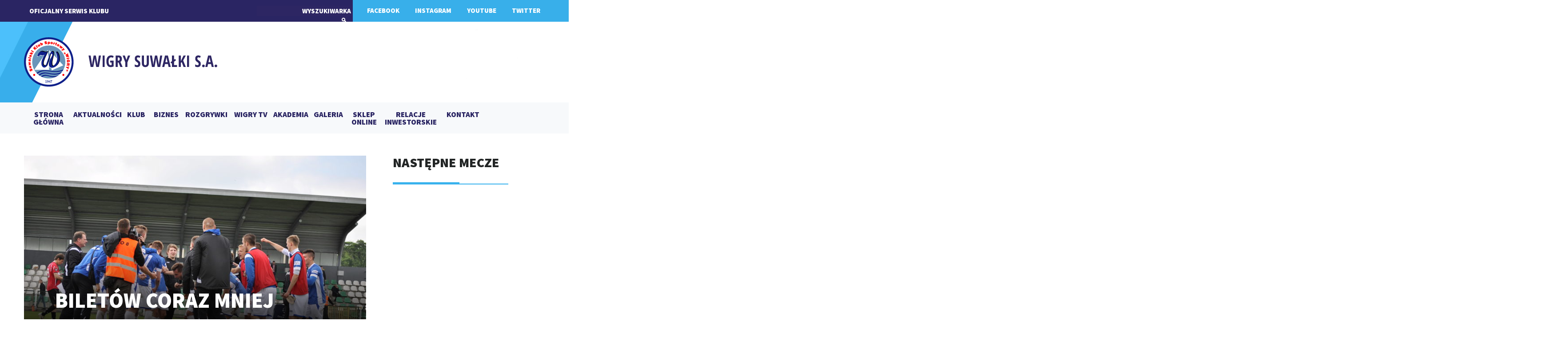

--- FILE ---
content_type: text/html; charset=UTF-8
request_url: https://wigrysuwalki.eu/aktualnosci/biletow-coraz-mniej/
body_size: 12341
content:
<!DOCTYPE html PUBLIC "-//W3C//DTD XHTML 1.0 Transitional//EN" "http://www.w3.org/TR/xhtml1/DTD/xhtml1-transitional.dtd">
<html xmlns="http://www.w3.org/1999/xhtml" lang="pl-PL">

<head profile="http://gmpg.org/xfn/11">

<meta http-equiv="Content-Type" content="text/html; charset=UTF-8" />

<title>Biletów coraz mniej &laquo;  Oficjalny Serwis Suwalskiego Klubu Sportowego Wigry.</title>

<link rel="pingback" href="https://wigrysuwalki.eu/xmlrpc.php" />
 

<meta name='robots' content='max-image-preview:large' />
<link rel='dns-prefetch' href='//ajax.googleapis.com' />
<link rel="alternate" type="application/rss+xml" title="Oficjalny Serwis Suwalskiego Klubu Sportowego Wigry. &raquo; Biletów coraz mniej Kanał z komentarzami" href="https://wigrysuwalki.eu/aktualnosci/biletow-coraz-mniej/feed/" />
<link rel="alternate" title="oEmbed (JSON)" type="application/json+oembed" href="https://wigrysuwalki.eu/wp-json/oembed/1.0/embed?url=https%3A%2F%2Fwigrysuwalki.eu%2Faktualnosci%2Fbiletow-coraz-mniej%2F" />
<link rel="alternate" title="oEmbed (XML)" type="text/xml+oembed" href="https://wigrysuwalki.eu/wp-json/oembed/1.0/embed?url=https%3A%2F%2Fwigrysuwalki.eu%2Faktualnosci%2Fbiletow-coraz-mniej%2F&#038;format=xml" />
<style id='wp-img-auto-sizes-contain-inline-css' type='text/css'>
img:is([sizes=auto i],[sizes^="auto," i]){contain-intrinsic-size:3000px 1500px}
/*# sourceURL=wp-img-auto-sizes-contain-inline-css */
</style>
<style id='wp-emoji-styles-inline-css' type='text/css'>

	img.wp-smiley, img.emoji {
		display: inline !important;
		border: none !important;
		box-shadow: none !important;
		height: 1em !important;
		width: 1em !important;
		margin: 0 0.07em !important;
		vertical-align: -0.1em !important;
		background: none !important;
		padding: 0 !important;
	}
/*# sourceURL=wp-emoji-styles-inline-css */
</style>
<link rel='stylesheet' id='wp-block-library-css' href='https://wigrysuwalki.eu/wp-includes/css/dist/block-library/style.min.css?ver=4d451400589f7bd6bf5f3259ef6737eb' type='text/css' media='all' />

<style id='classic-theme-styles-inline-css' type='text/css'>
/*! This file is auto-generated */
.wp-block-button__link{color:#fff;background-color:#32373c;border-radius:9999px;box-shadow:none;text-decoration:none;padding:calc(.667em + 2px) calc(1.333em + 2px);font-size:1.125em}.wp-block-file__button{background:#32373c;color:#fff;text-decoration:none}
/*# sourceURL=/wp-includes/css/classic-themes.min.css */
</style>
<link rel='stylesheet' id='contact-form-7-css' href='https://wigrysuwalki.eu/wp-content/plugins/contact-form-7/includes/css/styles.css?ver=4.5.1' type='text/css' media='all' />
<link rel='stylesheet' id='jquery-ui-standard-css-css' href='//ajax.googleapis.com/ajax/libs/jqueryui/1.11.2/themes/flick/jquery-ui.css?ver=4d451400589f7bd6bf5f3259ef6737eb' type='text/css' media='all' />
<link rel='stylesheet' id='wp-pagenavi-css' href='https://wigrysuwalki.eu/wp-content/themes/wigry/pagenavi-css.css?ver=2.70' type='text/css' media='all' />
<link rel='stylesheet' id='fancybox-css' href='https://wigrysuwalki.eu/wp-content/plugins/easy-fancybox/fancybox/jquery.fancybox-1.3.8.min.css?ver=1.5.8.2' type='text/css' media='screen' />
<script type="text/javascript" src="https://wigrysuwalki.eu/wp-includes/js/jquery/jquery.js?ver=3.7.1" id="jquery-core-js"></script>
<script type="text/javascript" src="https://wigrysuwalki.eu/wp-includes/js/jquery/jquery-migrate.min.js?ver=3.4.1" id="jquery-migrate-js"></script>
<link rel="https://api.w.org/" href="https://wigrysuwalki.eu/wp-json/" /><link rel="alternate" title="JSON" type="application/json" href="https://wigrysuwalki.eu/wp-json/wp/v2/posts/1840" /><link rel="EditURI" type="application/rsd+xml" title="RSD" href="https://wigrysuwalki.eu/xmlrpc.php?rsd" />

<link rel="canonical" href="https://wigrysuwalki.eu/aktualnosci/biletow-coraz-mniej/" />
<link rel='shortlink' href='https://wigrysuwalki.eu/?p=1840' />

<!-- This site is using AdRotate v5.13.5 to display their advertisements - https://ajdg.solutions/ -->
<!-- AdRotate CSS -->
<style type="text/css" media="screen">
	.g { margin:0px; padding:0px; overflow:hidden; line-height:1; zoom:1; }
	.g img { height:auto; }
	.g-col { position:relative; float:left; }
	.g-col:first-child { margin-left: 0; }
	.g-col:last-child { margin-right: 0; }
	@media only screen and (max-width: 480px) {
		.g-col, .g-dyn, .g-single { width:100%; margin-left:0; margin-right:0; }
	}
</style>
<!-- /AdRotate CSS -->

<style type="text/css">
.ui-widget {
font-family: inherit;
font-size: inherit;
}
</style>
<!-- <meta name="NextGEN" version="2.1.57" /> -->
<link rel="icon" href="https://wigrysuwalki.eu/wp-content/uploads/2016/10/favicon.png" sizes="32x32" />
<link rel="icon" href="https://wigrysuwalki.eu/wp-content/uploads/2016/10/favicon.png" sizes="192x192" />
<link rel="apple-touch-icon" href="https://wigrysuwalki.eu/wp-content/uploads/2016/10/favicon.png" />
<meta name="msapplication-TileImage" content="https://wigrysuwalki.eu/wp-content/uploads/2016/10/favicon.png" />

<!-- Easy FancyBox 1.5.8.2 using FancyBox 1.3.8 - RavanH (http://status301.net/wordpress-plugins/easy-fancybox/) -->
<script type="text/javascript">
/* <![CDATA[ */
var fb_timeout = null;
var fb_opts = { 'overlayShow' : true, 'hideOnOverlayClick' : true, 'showCloseButton' : true, 'margin' : 20, 'centerOnScroll' : true, 'enableEscapeButton' : true, 'autoScale' : true };
var easy_fancybox_handler = function(){
	/* IMG */
	var fb_IMG_select = 'a[href*=".jpg"]:not(.nolightbox,li.nolightbox>a), area[href*=".jpg"]:not(.nolightbox), a[href*=".jpeg"]:not(.nolightbox,li.nolightbox>a), area[href*=".jpeg"]:not(.nolightbox), a[href*=".png"]:not(.nolightbox,li.nolightbox>a), area[href*=".png"]:not(.nolightbox)';
	jQuery(fb_IMG_select).addClass('fancybox image');
	var fb_IMG_sections = jQuery('div.gallery');
	fb_IMG_sections.each(function() { jQuery(this).find(fb_IMG_select).attr('rel', 'gallery-' + fb_IMG_sections.index(this)); });
	jQuery('a.fancybox, area.fancybox, li.fancybox a').fancybox( jQuery.extend({}, fb_opts, { 'transitionIn' : 'elastic', 'easingIn' : 'easeOutBack', 'transitionOut' : 'elastic', 'easingOut' : 'easeInBack', 'opacity' : false, 'hideOnContentClick' : false, 'titleShow' : true, 'titlePosition' : 'over', 'titleFromAlt' : true, 'showNavArrows' : true, 'enableKeyboardNav' : true, 'cyclic' : false }) );
	/* Inline */
	jQuery('a.fancybox-inline, area.fancybox-inline, li.fancybox-inline a').fancybox( jQuery.extend({}, fb_opts, { 'type' : 'inline', 'autoDimensions' : true, 'scrolling' : 'no', 'easingIn' : 'easeOutBack', 'easingOut' : 'easeInBack', 'opacity' : false, 'hideOnContentClick' : false }) );
	/* YouTube */
	jQuery('a[href*="youtu.be/"], area[href*="youtu.be/"], a[href*="youtube.com/watch"], area[href*="youtube.com/watch"]').not('.nolightbox').addClass('fancybox-youtube');
	jQuery('a.fancybox-youtube, area.fancybox-youtube, li.fancybox-youtube a').fancybox( jQuery.extend({}, fb_opts, { 'type' : 'iframe', 'width' : 640, 'height' : 360, 'titleShow' : false, 'titlePosition' : 'float', 'titleFromAlt' : true, 'onStart' : function(selectedArray, selectedIndex, selectedOpts) { selectedOpts.href = selectedArray[selectedIndex].href.replace(new RegExp('youtu.be', 'i'), 'www.youtube.com/embed').replace(new RegExp('watch\\?(.*)v=([a-z0-9\_\-]+)(&amp;|&|\\?)?(.*)', 'i'), 'embed/$2?$1$4'); var splitOn = selectedOpts.href.indexOf('?'); var urlParms = ( splitOn > -1 ) ? selectedOpts.href.substring(splitOn) : ""; selectedOpts.allowfullscreen = ( urlParms.indexOf('fs=0') > -1 ) ? false : true } }) );
	/* iFrame */
	jQuery('a.fancybox-iframe, area.fancybox-iframe, li.fancybox-iframe a').fancybox( jQuery.extend({}, fb_opts, { 'type' : 'iframe', 'width' : '70%', 'height' : '90%', 'titleShow' : false, 'titlePosition' : 'float', 'titleFromAlt' : true, 'allowfullscreen' : false }) );
}
var easy_fancybox_auto = function(){
	/* Auto-click */
	setTimeout(function(){jQuery('#fancybox-auto').trigger('click')},1000);
}
/* ]]> */
</script>
<link rel="stylesheet" href="https://wigrysuwalki.eu/wp-content/themes/wigry/style.css" type="text/css" media="screen" />
 
<link href="https://fonts.googleapis.com/css?family=Open+Sans+Condensed:300,700|Open+Sans:400,800|Source+Sans+Pro:400,700,900|Roboto+Condensed:400,700&subset=latin-ext" rel="stylesheet">


<script>(function(d, s, id) {
  var js, fjs = d.getElementsByTagName(s)[0];
  if (d.getElementById(id)) return;
  js = d.createElement(s); js.id = id;
  js.src = "//connect.facebook.net/pl_PL/sdk.js#xfbml=1&version=v2.7&appId=1773380089609055";
  fjs.parentNode.insertBefore(js, fjs);
}(document, 'script', 'facebook-jssdk'));</script>


<link rel='stylesheet' id='ngg_trigger_buttons-css' href='https://wigrysuwalki.eu/wp-content/plugins/nextgen-gallery/products/photocrati_nextgen/modules/nextgen_gallery_display/static/trigger_buttons.min.css?ver=2.1.57' type='text/css' media='all' />
<link rel='stylesheet' id='fancybox-0-css' href='https://wigrysuwalki.eu/wp-content/plugins/nextgen-gallery/products/photocrati_nextgen/modules/lightbox/static/fancybox/jquery.fancybox-1.3.4.min.css?ver=2.1.57' type='text/css' media='all' />
<link rel='stylesheet' id='fontawesome-css' href='https://wigrysuwalki.eu/wp-content/plugins/nextgen-gallery/products/photocrati_nextgen/modules/nextgen_gallery_display/static/fontawesome/font-awesome.min.css?ver=4.6.1' type='text/css' media='all' />
<link rel='stylesheet' id='nextgen_basic_thumbnails_style-css' href='https://wigrysuwalki.eu/wp-content/plugins/nextgen-gallery/products/photocrati_nextgen/modules/nextgen_basic_gallery/static/thumbnails/nextgen_basic_thumbnails.min.css?ver=2.1.57' type='text/css' media='all' />
<link rel='stylesheet' id='nextgen_pagination_style-css' href='https://wigrysuwalki.eu/wp-content/plugins/nextgen-gallery/products/photocrati_nextgen/modules/nextgen_pagination/static/style.min.css?ver=2.1.57' type='text/css' media='all' />
<style id='global-styles-inline-css' type='text/css'>
:root{--wp--preset--aspect-ratio--square: 1;--wp--preset--aspect-ratio--4-3: 4/3;--wp--preset--aspect-ratio--3-4: 3/4;--wp--preset--aspect-ratio--3-2: 3/2;--wp--preset--aspect-ratio--2-3: 2/3;--wp--preset--aspect-ratio--16-9: 16/9;--wp--preset--aspect-ratio--9-16: 9/16;--wp--preset--color--black: #000000;--wp--preset--color--cyan-bluish-gray: #abb8c3;--wp--preset--color--white: #ffffff;--wp--preset--color--pale-pink: #f78da7;--wp--preset--color--vivid-red: #cf2e2e;--wp--preset--color--luminous-vivid-orange: #ff6900;--wp--preset--color--luminous-vivid-amber: #fcb900;--wp--preset--color--light-green-cyan: #7bdcb5;--wp--preset--color--vivid-green-cyan: #00d084;--wp--preset--color--pale-cyan-blue: #8ed1fc;--wp--preset--color--vivid-cyan-blue: #0693e3;--wp--preset--color--vivid-purple: #9b51e0;--wp--preset--gradient--vivid-cyan-blue-to-vivid-purple: linear-gradient(135deg,rgb(6,147,227) 0%,rgb(155,81,224) 100%);--wp--preset--gradient--light-green-cyan-to-vivid-green-cyan: linear-gradient(135deg,rgb(122,220,180) 0%,rgb(0,208,130) 100%);--wp--preset--gradient--luminous-vivid-amber-to-luminous-vivid-orange: linear-gradient(135deg,rgb(252,185,0) 0%,rgb(255,105,0) 100%);--wp--preset--gradient--luminous-vivid-orange-to-vivid-red: linear-gradient(135deg,rgb(255,105,0) 0%,rgb(207,46,46) 100%);--wp--preset--gradient--very-light-gray-to-cyan-bluish-gray: linear-gradient(135deg,rgb(238,238,238) 0%,rgb(169,184,195) 100%);--wp--preset--gradient--cool-to-warm-spectrum: linear-gradient(135deg,rgb(74,234,220) 0%,rgb(151,120,209) 20%,rgb(207,42,186) 40%,rgb(238,44,130) 60%,rgb(251,105,98) 80%,rgb(254,248,76) 100%);--wp--preset--gradient--blush-light-purple: linear-gradient(135deg,rgb(255,206,236) 0%,rgb(152,150,240) 100%);--wp--preset--gradient--blush-bordeaux: linear-gradient(135deg,rgb(254,205,165) 0%,rgb(254,45,45) 50%,rgb(107,0,62) 100%);--wp--preset--gradient--luminous-dusk: linear-gradient(135deg,rgb(255,203,112) 0%,rgb(199,81,192) 50%,rgb(65,88,208) 100%);--wp--preset--gradient--pale-ocean: linear-gradient(135deg,rgb(255,245,203) 0%,rgb(182,227,212) 50%,rgb(51,167,181) 100%);--wp--preset--gradient--electric-grass: linear-gradient(135deg,rgb(202,248,128) 0%,rgb(113,206,126) 100%);--wp--preset--gradient--midnight: linear-gradient(135deg,rgb(2,3,129) 0%,rgb(40,116,252) 100%);--wp--preset--font-size--small: 13px;--wp--preset--font-size--medium: 20px;--wp--preset--font-size--large: 36px;--wp--preset--font-size--x-large: 42px;--wp--preset--spacing--20: 0.44rem;--wp--preset--spacing--30: 0.67rem;--wp--preset--spacing--40: 1rem;--wp--preset--spacing--50: 1.5rem;--wp--preset--spacing--60: 2.25rem;--wp--preset--spacing--70: 3.38rem;--wp--preset--spacing--80: 5.06rem;--wp--preset--shadow--natural: 6px 6px 9px rgba(0, 0, 0, 0.2);--wp--preset--shadow--deep: 12px 12px 50px rgba(0, 0, 0, 0.4);--wp--preset--shadow--sharp: 6px 6px 0px rgba(0, 0, 0, 0.2);--wp--preset--shadow--outlined: 6px 6px 0px -3px rgb(255, 255, 255), 6px 6px rgb(0, 0, 0);--wp--preset--shadow--crisp: 6px 6px 0px rgb(0, 0, 0);}:where(.is-layout-flex){gap: 0.5em;}:where(.is-layout-grid){gap: 0.5em;}body .is-layout-flex{display: flex;}.is-layout-flex{flex-wrap: wrap;align-items: center;}.is-layout-flex > :is(*, div){margin: 0;}body .is-layout-grid{display: grid;}.is-layout-grid > :is(*, div){margin: 0;}:where(.wp-block-columns.is-layout-flex){gap: 2em;}:where(.wp-block-columns.is-layout-grid){gap: 2em;}:where(.wp-block-post-template.is-layout-flex){gap: 1.25em;}:where(.wp-block-post-template.is-layout-grid){gap: 1.25em;}.has-black-color{color: var(--wp--preset--color--black) !important;}.has-cyan-bluish-gray-color{color: var(--wp--preset--color--cyan-bluish-gray) !important;}.has-white-color{color: var(--wp--preset--color--white) !important;}.has-pale-pink-color{color: var(--wp--preset--color--pale-pink) !important;}.has-vivid-red-color{color: var(--wp--preset--color--vivid-red) !important;}.has-luminous-vivid-orange-color{color: var(--wp--preset--color--luminous-vivid-orange) !important;}.has-luminous-vivid-amber-color{color: var(--wp--preset--color--luminous-vivid-amber) !important;}.has-light-green-cyan-color{color: var(--wp--preset--color--light-green-cyan) !important;}.has-vivid-green-cyan-color{color: var(--wp--preset--color--vivid-green-cyan) !important;}.has-pale-cyan-blue-color{color: var(--wp--preset--color--pale-cyan-blue) !important;}.has-vivid-cyan-blue-color{color: var(--wp--preset--color--vivid-cyan-blue) !important;}.has-vivid-purple-color{color: var(--wp--preset--color--vivid-purple) !important;}.has-black-background-color{background-color: var(--wp--preset--color--black) !important;}.has-cyan-bluish-gray-background-color{background-color: var(--wp--preset--color--cyan-bluish-gray) !important;}.has-white-background-color{background-color: var(--wp--preset--color--white) !important;}.has-pale-pink-background-color{background-color: var(--wp--preset--color--pale-pink) !important;}.has-vivid-red-background-color{background-color: var(--wp--preset--color--vivid-red) !important;}.has-luminous-vivid-orange-background-color{background-color: var(--wp--preset--color--luminous-vivid-orange) !important;}.has-luminous-vivid-amber-background-color{background-color: var(--wp--preset--color--luminous-vivid-amber) !important;}.has-light-green-cyan-background-color{background-color: var(--wp--preset--color--light-green-cyan) !important;}.has-vivid-green-cyan-background-color{background-color: var(--wp--preset--color--vivid-green-cyan) !important;}.has-pale-cyan-blue-background-color{background-color: var(--wp--preset--color--pale-cyan-blue) !important;}.has-vivid-cyan-blue-background-color{background-color: var(--wp--preset--color--vivid-cyan-blue) !important;}.has-vivid-purple-background-color{background-color: var(--wp--preset--color--vivid-purple) !important;}.has-black-border-color{border-color: var(--wp--preset--color--black) !important;}.has-cyan-bluish-gray-border-color{border-color: var(--wp--preset--color--cyan-bluish-gray) !important;}.has-white-border-color{border-color: var(--wp--preset--color--white) !important;}.has-pale-pink-border-color{border-color: var(--wp--preset--color--pale-pink) !important;}.has-vivid-red-border-color{border-color: var(--wp--preset--color--vivid-red) !important;}.has-luminous-vivid-orange-border-color{border-color: var(--wp--preset--color--luminous-vivid-orange) !important;}.has-luminous-vivid-amber-border-color{border-color: var(--wp--preset--color--luminous-vivid-amber) !important;}.has-light-green-cyan-border-color{border-color: var(--wp--preset--color--light-green-cyan) !important;}.has-vivid-green-cyan-border-color{border-color: var(--wp--preset--color--vivid-green-cyan) !important;}.has-pale-cyan-blue-border-color{border-color: var(--wp--preset--color--pale-cyan-blue) !important;}.has-vivid-cyan-blue-border-color{border-color: var(--wp--preset--color--vivid-cyan-blue) !important;}.has-vivid-purple-border-color{border-color: var(--wp--preset--color--vivid-purple) !important;}.has-vivid-cyan-blue-to-vivid-purple-gradient-background{background: var(--wp--preset--gradient--vivid-cyan-blue-to-vivid-purple) !important;}.has-light-green-cyan-to-vivid-green-cyan-gradient-background{background: var(--wp--preset--gradient--light-green-cyan-to-vivid-green-cyan) !important;}.has-luminous-vivid-amber-to-luminous-vivid-orange-gradient-background{background: var(--wp--preset--gradient--luminous-vivid-amber-to-luminous-vivid-orange) !important;}.has-luminous-vivid-orange-to-vivid-red-gradient-background{background: var(--wp--preset--gradient--luminous-vivid-orange-to-vivid-red) !important;}.has-very-light-gray-to-cyan-bluish-gray-gradient-background{background: var(--wp--preset--gradient--very-light-gray-to-cyan-bluish-gray) !important;}.has-cool-to-warm-spectrum-gradient-background{background: var(--wp--preset--gradient--cool-to-warm-spectrum) !important;}.has-blush-light-purple-gradient-background{background: var(--wp--preset--gradient--blush-light-purple) !important;}.has-blush-bordeaux-gradient-background{background: var(--wp--preset--gradient--blush-bordeaux) !important;}.has-luminous-dusk-gradient-background{background: var(--wp--preset--gradient--luminous-dusk) !important;}.has-pale-ocean-gradient-background{background: var(--wp--preset--gradient--pale-ocean) !important;}.has-electric-grass-gradient-background{background: var(--wp--preset--gradient--electric-grass) !important;}.has-midnight-gradient-background{background: var(--wp--preset--gradient--midnight) !important;}.has-small-font-size{font-size: var(--wp--preset--font-size--small) !important;}.has-medium-font-size{font-size: var(--wp--preset--font-size--medium) !important;}.has-large-font-size{font-size: var(--wp--preset--font-size--large) !important;}.has-x-large-font-size{font-size: var(--wp--preset--font-size--x-large) !important;}
/*# sourceURL=global-styles-inline-css */
</style>
<link rel='stylesheet' id='nggallery-css' href='https://wigrysuwalki.eu/wp-content/ngg_styles/nggallery.css?ver=2.1.57' type='text/css' media='all' />
</head>

<body class="wp-singular post-template-default single single-post postid-1840 single-format-standard wp-theme-wigry">

	<div id="belka_top">
		<div id="belka_top_left"></div>
		<div id="belka_top_right"></div>
		<div id="belka_m_left"></div>
		<div id="belka_m_right"></div>
	</div>
	<div id="container">
		<div id="belka_left">
			OFICJALNY SERWIS KLUBU <form method="get" id="searchform" action="https://wigrysuwalki.eu/">	
			<input id="s" type="text" name="s" onblur="if (this.value == '') 
{this.value = 'WYSZUKIWARKA';}" onfocus="if
 (this.value = 'WYSZUKIWARKA')
 {this.value = '';}" value="WYSZUKIWARKA">
    <input type="submit" id="searchsubmit" value="Search" />
    
</form>
		</div>
	
		<div id="belka_right">
		<A href="https://www.facebook.com/SKSWigrySuwalki/?ref=page_internal">FACEBOOK</A>
		<A href="https://www.instagram.com/wigry_suwalki/">INSTAGRAM</A>
		<A href="https://www.youtube.com/user/WigryTV">YOUTUBE</A>
		<A href="https://twitter.com/wigry_suwalki">TWITTER</A>
		
		</div>
	
		<div id="belka_middle_left">
			<a href="https://wigrysuwalki.eu/strona-glowna/"><img src="https://wigrysuwalki.eu/wp-content/themes/wigry/images/belka_middle_left.jpg" align="right"><a></img>
			
		</div>
	
		<div id="belka_middle_right">
			
			<img src="https://wigrysuwalki.eu/wp-content/themes/wigry/images/belka_middle_right.jpg"></img>
		</div>
	</div>
	</div>
<div id="menu">
	<div class="menu-glowne-container"><ul id="menu-glowne" class="menu"><li id="menu-item-27192" class="menu-item menu-item-type-custom menu-item-object-custom menu-item-27192"><a href="http://wigrysuwalki.eu/strona-glowna/">STRONA GŁÓWNA</a></li>
<li id="menu-item-15" class="menu-item menu-item-type-taxonomy menu-item-object-category current-post-ancestor current-menu-parent current-post-parent menu-item-15"><a href="https://wigrysuwalki.eu/category/aktualnosci/">AKTUALNOŚCI</a></li>
<li id="menu-item-4384" class="menu-item menu-item-type-post_type menu-item-object-page menu-item-4384"><a href="https://wigrysuwalki.eu/druzyna-2/">KLUB</a></li>
<li id="menu-item-9791" class="menu-item menu-item-type-taxonomy menu-item-object-category menu-item-9791"><a href="https://wigrysuwalki.eu/category/biznes-aktualnosci/">BIZNES</a></li>
<li id="menu-item-4693" class="menu-item menu-item-type-post_type menu-item-object-page menu-item-4693"><a href="https://wigrysuwalki.eu/rozgrywki/">ROZGRYWKI</a></li>
<li id="menu-item-11" class="menu-item menu-item-type-custom menu-item-object-custom menu-item-11"><a href="https://www.youtube.com/user/WigryTV">WIGRY TV</a></li>
<li id="menu-item-12" class="menu-item menu-item-type-custom menu-item-object-custom menu-item-12"><a href="http://akademia.wigrysuwalki.eu/">AKADEMIA</a></li>
<li id="menu-item-4392" class="menu-item menu-item-type-taxonomy menu-item-object-category menu-item-4392"><a href="https://wigrysuwalki.eu/category/galeria/">GALERIA</a></li>
<li id="menu-item-26941" class="menu-item menu-item-type-custom menu-item-object-custom menu-item-26941"><a href="https://www.r-gol.com/sklep-kibica-wigry-suwalki">SKLEP ONLINE</a></li>
<li id="menu-item-27190" class="menu-item menu-item-type-post_type menu-item-object-page menu-item-27190"><a href="https://wigrysuwalki.eu/lad-korporacyjny/">RELACJE INWESTORSKIE</a></li>
<li id="menu-item-4342" class="menu-item menu-item-type-post_type menu-item-object-page menu-item-4342"><a href="https://wigrysuwalki.eu/kontakt/">KONTAKT</a></li>
</ul></div></div>

		
<div id="container">
 
<div id="tresc">
			<div id="single_img"><img width="770" height="460" src="https://wigrysuwalki.eu/wp-content/uploads/2014/04/DSC_0135-1-770x460.jpg" class="attachment-post size-post wp-post-image" alt="" decoding="async" fetchpriority="high" />			<div id="single_title"><span>Biletów coraz mniej</span></div>
			<div style="position: absolute; top: 0px; left: 0px;"><img src="https://wigrysuwalki.eu/wp-content/themes/wigry/images/post_maska.png"></img></div>
		</div>		
		<div id="single_date">5 czerwca 2014, 18:55</div>
		<hr align="left"></hr>
		<b><p>Chętnych dużo, a biletów coraz mniej. Wszyskie wejściówki na nową trybunę sprzedane zostały już w pierwszy dzień przedsprzedaży.</p>
</b>
		<p style="text-align: justify">Do meczu pozostały jeszcze trzy dni, a zostało jedynie kilkaset biletów na trybunę odkrytą. Wejściówek na mecz ze Stalą może szybko zabraknąć, więc jeszcze raz zachęcamy do ich jak najszybszego zakupu. W niedzielę na stadionie przygotowanych będzie wiele atrakcji dla kibiców. Będą to<span> m.in dmuchańce, trampoliny, animacje dla dzieci oraz liczne konkursy z nagrodami. Rozstawionych będzie także kilka punktów gastronomicznych.</span></p>
	
	<div id="pasek">
		<div style="float: left; padding-top: 4px"><b>UDOSTĘPNIJ NA FACEBOOKU</b></div><div class="fb-share-button" data-href="https://wigrysuwalki.eu/aktualnosci/biletow-coraz-mniej/" data-layout="button" data-size="large" data-mobile-iframe="true"><a class="fb-xfbml-parse-ignore" target="_blank" href="https://www.facebook.com/sharer/sharer.php?u=https%3A%2F%2Fdevelopers.facebook.com%2Fdocs%2Fplugins%2F&amp;src=sdkpreparse">Udostępnij</a></div>
	</div>
	
	
	<div id="disqus_thread"></div>
<script>
    /**
     *  RECOMMENDED CONFIGURATION VARIABLES: EDIT AND UNCOMMENT THE SECTION BELOW TO INSERT DYNAMIC VALUES FROM YOUR PLATFORM OR CMS.
     *  LEARN WHY DEFINING THESE VARIABLES IS IMPORTANT: https://disqus.com/admin/universalcode/#configuration-variables
     */
    /*
    var disqus_config = function () {
        this.page.url = PAGE_URL;  // Replace PAGE_URL with your page's canonical URL variable
        this.page.identifier = PAGE_IDENTIFIER; // Replace PAGE_IDENTIFIER with your page's unique identifier variable
    };
    */
    (function() {  // DON'T EDIT BELOW THIS LINE
        var d = document, s = d.createElement('script');
        
        s.src = '//EXAMPLE.disqus.com/embed.js';
        
        s.setAttribute('data-timestamp', +new Date());
        (d.head || d.body).appendChild(s);
    })();
</script>
<noscript>Please enable JavaScript to view the <a href="http://disqus.com/?ref_noscript">comments powered by Disqus.</a></noscript>
	
	
	</div>

<script type="text/javascript">
<div id="fb-root"></div>
<script>(function(d, s, id) {
  var js, fjs = d.getElementsByTagName(s)[0];
  if (d.getElementById(id)) return;
  js = d.createElement(s); js.id = id;
  js.src = "//connect.facebook.net/pl_PL/sdk.js#xfbml=1&version=v2.7&appId=1773380089609055";
  fjs.parentNode.insertBefore(js, fjs);
}(document, 'script', 'facebook-jssdk'));</script>
</script>

<div id="sidebar_r">
	<div id="mecze">
<h3>NASTĘPNE MECZE</h3>


</div>

<div id="mecze" style="margin-top: 70px; height: 100%;">
<h3>WIĘCEJ NEWSÓW</h3>

	<div id="post_single">
		<div id="zajawka_single">
			<h2><a href="https://wigrysuwalki.eu/aktualnosci/jan-kaszkiel-wraca-na-zarzecze/" rel="bookmark" title="Link do Jan Kaszkiel wraca na Zarzecze!">Jan Kaszkiel wraca na Zarzecze!</a></h2>
			<div id="wiecej2"><a href="https://wigrysuwalki.eu/aktualnosci/jan-kaszkiel-wraca-na-zarzecze/" class="bjasne">WIĘCEJ</a></div>
			
		</div>
		<hr class="hr_post_micro" align="left"></hr>
	</div>
	
	<div id="post_single">
		<div id="zajawka_single">
			<h2><a href="https://wigrysuwalki.eu/aktualnosci/bartosz-baranowicz-pilkarzem-wigier/" rel="bookmark" title="Link do Bartosz Baranowicz piłkarzem Wigier">Bartosz Baranowicz piłkarzem Wigier</a></h2>
			<div id="wiecej2"><a href="https://wigrysuwalki.eu/aktualnosci/bartosz-baranowicz-pilkarzem-wigier/" class="bjasne">WIĘCEJ</a></div>
			
		</div>
		<hr class="hr_post_micro" align="left"></hr>
	</div>
	
	<div id="post_single">
		<div id="zajawka_single">
			<h2><a href="https://wigrysuwalki.eu/aktualnosci/zmiany-w-pionie-sportowym-wigier/" rel="bookmark" title="Link do Zmiana trenera rezerw Wigier">Zmiana trenera rezerw Wigier</a></h2>
			<div id="wiecej2"><a href="https://wigrysuwalki.eu/aktualnosci/zmiany-w-pionie-sportowym-wigier/" class="bjasne">WIĘCEJ</a></div>
			
		</div>
		<hr class="hr_post_micro" align="left"></hr>
	</div>
	
	<div id="post_single">
		<div id="zajawka_single">
			<h2><a href="https://wigrysuwalki.eu/aktualnosci/z-obozu-przeciwnika-zabkovia-zabki/" rel="bookmark" title="Link do Z obozu przeciwnika: Ząbkovia Ząbki">Z obozu przeciwnika: Ząbkovia Ząbki</a></h2>
			<div id="wiecej2"><a href="https://wigrysuwalki.eu/aktualnosci/z-obozu-przeciwnika-zabkovia-zabki/" class="bjasne">WIĘCEJ</a></div>
			
		</div>
		<hr class="hr_post_micro" align="left"></hr>
	</div>
	
	<div id="post_single">
		<div id="zajawka_single">
			<h2><a href="https://wigrysuwalki.eu/aktualnosci/rewanz-udany/" rel="bookmark" title="Link do Rewanż udany">Rewanż udany</a></h2>
			<div id="wiecej2"><a href="https://wigrysuwalki.eu/aktualnosci/rewanz-udany/" class="bjasne">WIĘCEJ</a></div>
			
		</div>
		<hr class="hr_post_micro" align="left"></hr>
	</div>
	
</div>
</div>	



<div id="baner3" class="baner"><a href="http://www.akademia.wigrysuwalki.eu/"><img src="https://wigrysuwalki.eu/wp-content/themes/wigry/images/baner3.jpg" align="center"></img></a></div>	
	
</div>
<div id="container">
<div id="baner4" class="baner"><div class="a-single a-6"><a class="gofollow" data-track="NiwwLDEsNjA=" href="https://podlaskie.eu/"><img src="http://wigrysuwalki.eu/wp-content/uploads/2021/05/UrzadMarszalkowski.jpg" /></a></div></div>
<div class="linia_hr_m">SPONSORZY</div> 

<div id="sponsorzy" style="margin-bottom: 0px;">


<div class="ngg-generalny">
SPONSORZY GENERALNI
<div class="ngg-galleryoverview" id="ngg-gallery-94185b47e387f9151663c72672f9720c-35814" style=" width: 66%; margin: 40px auto;">

	<!-- Thumbnails -->
    		
	<div id="ngg-image-1939" class="ngg-generalny-thumbnail-box" >
		<div class="ngg-generalny-thumbnail szare" >
				<a href="https://www.facebook.com/BrowarPolnocny/?locale=pl_PL"><img src="https://wigrysuwalki.eu/gallery/sponsor-generalny/browar.png"/></a>
										
		</div>
	</div>

                        
 		
	<div id="ngg-image-7921" class="ngg-generalny-thumbnail-box" >
		<div class="ngg-generalny-thumbnail szare" >
				<a href="http://www.stollar.pl/"><img src="https://wigrysuwalki.eu/gallery/sponsor-generalny/stollar-1.png"/></a>
										
		</div>
	</div>

                        
 	 	
</div>
</div>

<div class="ngg-generalny">
PATRONAT SAMORZĄDOWY
<div class="ngg-galleryoverview" id="ngg-gallery-86ddc9d067fad36271604814e069c232-35814" style=" width: 66%; margin: 40px auto;">

	<!-- Thumbnails -->
    		
	<div id="ngg-image-1827" class="ngg-generalny-thumbnail-box" >
		<div class="ngg-generalny-thumbnail szare" >
				<a href="http://%20"><img src="https://wigrysuwalki.eu/gallery/patronat-samorzadowy/um.png"/></a>
										
		</div>
	</div>

                        
 		
	<div id="ngg-image-7917" class="ngg-generalny-thumbnail-box" >
		<div class="ngg-generalny-thumbnail szare" >
				<a href="https://www.wrotapodlasia.pl/"><img src="https://wigrysuwalki.eu/gallery/patronat-samorzadowy/Marsza%C5%82kowski.jpg"/></a>
										
		</div>
	</div>

                        
 	 	
</div>
</div>

<div class="ngg-generalny">
SPONSORZY OFICJALNI
<div class="ngg-galleryoverview" id="ngg-gallery-dfb2b5c805f5ada129590bad70cd3adb-35814" style=" width: 297%; margin: 40px auto;">

	<!-- Thumbnails -->
    		
	<div id="ngg-image-7922" class="ngg-generalny-thumbnail-box" >
		<div class="ngg-generalny-thumbnail szare" >
				<a href="http://www.grodno.pl/fotowoltaika.html"><img src="https://wigrysuwalki.eu/gallery/sponsor-oficjalny/grodno.png"/></a>
										
		</div>
	</div>

                        
 		
	<div id="ngg-image-8827" class="ngg-generalny-thumbnail-box" >
		<div class="ngg-generalny-thumbnail szare" >
				<a href="http://mirage-bhp.pl/"><img src="https://wigrysuwalki.eu/gallery/sponsor-oficjalny/mirage-bhp.png"/></a>
										
		</div>
	</div>

                        
 		
	<div id="ngg-image-8884" class="ngg-generalny-thumbnail-box" >
		<div class="ngg-generalny-thumbnail szare" >
				<a href="https://pdmsuwalki.pl/"><img src="https://wigrysuwalki.eu/gallery/sponsor-oficjalny/pdm.png"/></a>
										
		</div>
	</div>

                            <br style="clear: both" />
                
 		
	<div id="ngg-image-8998" class="ngg-generalny-thumbnail-box" >
		<div class="ngg-generalny-thumbnail szare" >
				<a href="https://linkgroup.co/"><img src="https://wigrysuwalki.eu/gallery/sponsor-oficjalny/link-www.png"/></a>
										
		</div>
	</div>

                        
 		
	<div id="ngg-image-8999" class="ngg-generalny-thumbnail-box" >
		<div class="ngg-generalny-thumbnail szare" >
				<a href="https://malow.com.pl/pl/"><img src="https://wigrysuwalki.eu/gallery/sponsor-oficjalny/Malow-www.png"/></a>
										
		</div>
	</div>

                        
 		
	<div id="ngg-image-9002" class="ngg-generalny-thumbnail-box" >
		<div class="ngg-generalny-thumbnail szare" >
				<a href="https://racis.pl/"><img src="https://wigrysuwalki.eu/gallery/sponsor-oficjalny/Racis-dev.png"/></a>
										
		</div>
	</div>

                            <br style="clear: both" />
                
 		
	<div id="ngg-image-9009" class="ngg-generalny-thumbnail-box" >
		<div class="ngg-generalny-thumbnail szare" >
				<a href="http://%20"><img src="https://wigrysuwalki.eu/gallery/sponsor-oficjalny/brofit.png"/></a>
										
		</div>
	</div>

                        
 		
	<div id="ngg-image-9010" class="ngg-generalny-thumbnail-box" >
		<div class="ngg-generalny-thumbnail szare" >
				<a href="http://%20"><img src="https://wigrysuwalki.eu/gallery/sponsor-oficjalny/rembud.png"/></a>
										
		</div>
	</div>

                        
 		
	<div id="ngg-image-9011" class="ngg-generalny-thumbnail-box" >
		<div class="ngg-generalny-thumbnail szare" >
				<a href="http://%20"><img src="https://wigrysuwalki.eu/gallery/sponsor-oficjalny/bart-pack.png"/></a>
										
		</div>
	</div>

                            <br style="clear: both" />
                
 	 	
</div>
</div>

<div class="ngg-generalny">
SPONSOR MEDYCZNY
<div class="ngg-galleryoverview" id="ngg-gallery-d8f234e6b5b82a972164eef55cf6fbd0-35814" style=" width: 33%; margin: 40px auto;">

	<!-- Thumbnails -->
    		
	<div id="ngg-image-1984" class="ngg-generalny-thumbnail-box" >
		<div class="ngg-generalny-thumbnail szare" >
				<a href="http://melius.info.pl/"><img src="https://wigrysuwalki.eu/gallery/sponsor-medyczny/melius.png"/></a>
										
		</div>
	</div>

                        
 	 	
</div>
</div>


</div>

</div>

<div id="stopka">
	<div id="container">
	<div>
<h1>WIGRY SUWAŁKI 1947-2017</h1>
<hr class="hr_stopka"></hr>
RAZEM TWORZYMY LEGENDĘ
</div>
<div id="stopka_l">
<h1>WIGRY SUWAŁKI S.A.</h1>
<div style="height: 310px;">
	<div id="stopka-menu-container" class="menu-glowne-container"><ul id="stopka-menu" class="menu"><li class="menu-item menu-item-type-custom menu-item-object-custom menu-item-27192"><a href="http://wigrysuwalki.eu/strona-glowna/">STRONA GŁÓWNA</a></li>
<li class="menu-item menu-item-type-taxonomy menu-item-object-category menu-item-15"><a href="https://wigrysuwalki.eu/category/aktualnosci/">AKTUALNOŚCI</a></li>
<li class="menu-item menu-item-type-post_type menu-item-object-page menu-item-4384"><a href="https://wigrysuwalki.eu/druzyna-2/">KLUB</a></li>
<li class="menu-item menu-item-type-taxonomy menu-item-object-category menu-item-9791"><a href="https://wigrysuwalki.eu/category/biznes-aktualnosci/">BIZNES</a></li>
<li class="menu-item menu-item-type-post_type menu-item-object-page menu-item-4693"><a href="https://wigrysuwalki.eu/rozgrywki/">ROZGRYWKI</a></li>
<li class="menu-item menu-item-type-custom menu-item-object-custom menu-item-11"><a href="https://www.youtube.com/user/WigryTV">WIGRY TV</a></li>
<li class="menu-item menu-item-type-custom menu-item-object-custom menu-item-12"><a href="http://akademia.wigrysuwalki.eu/">AKADEMIA</a></li>
<li class="menu-item menu-item-type-taxonomy menu-item-object-category menu-item-4392"><a href="https://wigrysuwalki.eu/category/galeria/">GALERIA</a></li>
<li class="menu-item menu-item-type-custom menu-item-object-custom menu-item-26941"><a href="https://www.r-gol.com/sklep-kibica-wigry-suwalki">SKLEP ONLINE</a></li>
<li class="menu-item menu-item-type-post_type menu-item-object-page menu-item-27190"><a href="https://wigrysuwalki.eu/lad-korporacyjny/">RELACJE INWESTORSKIE</a></li>
<li class="menu-item menu-item-type-post_type menu-item-object-page menu-item-4342"><a href="https://wigrysuwalki.eu/kontakt/">KONTAKT</a></li>
</ul></div></div>
<hr align="left" class="hr_stopka_l"></hr>
<h2>WIGRY SUWAŁKI S.A.</h2>
<div style="float: left; text-align: left">
	Zarzecze 26</br>
	16-400 Suwałki</br>
	Polska
</div>
Telefon: 87 566 57 08
</div>

<div id="stopka_p">
<h1>OBSERWUJ NAS</h1>
<div style="height: 310px;">
		<A href="https://www.facebook.com/SKSWigrySuwalki/?ref=page_internal" class="odstep_stopka"><img src="https://wigrysuwalki.eu/wp-content/themes/wigry/images/facebook_stopka.png"></img></A>
		<A href="https://www.instagram.com/wigry_suwalki/" class="odstep_stopka"><img src="https://wigrysuwalki.eu/wp-content/themes/wigry/images/instagram_stopka.png"></img></A>
		<A href="https://twitter.com/wigry_suwalki" class="odstep_stopka"><img src="https://wigrysuwalki.eu/wp-content/themes/wigry/images/twitter_stoka.png"></img></A>
		<A href="https://www.youtube.com/user/WigryTV"><img src="https://wigrysuwalki.eu/wp-content/themes/wigry/images/youtube_stopka.png"></img></A>
</div>
<hr align="right" class="hr_stopka_p"></hr>
Suwalski Klub Sportowy Wigry. Wszystkie prawa zastrzeżone
</div>

<hr class="hr_rp"></hr>
<span class="rp">Projekt i wykonanie: R&P New Media</span>
	</div>
</div>

	<div id="reklama_bok">
		<iframe allowtransparency='true' src='https://ssl.connextra.com/FortunaPL/selector/client?client=FortunaPL&placement=Wigry_1ligaorg_akumulator_1x2_160x600' width='160' height='600' scrolling='no' frameborder='0' style='border-width:0'></iframe>

	</div>
	
</body>
</html>
 <!-- ngg_resource_manager_marker --><script type="text/javascript" src="https://wigrysuwalki.eu/wp-includes/js/comment-reply.min.js?ver=4d451400589f7bd6bf5f3259ef6737eb" id="comment-reply-js" async="async" data-wp-strategy="async" fetchpriority="low"></script>
<script type="text/javascript" id="adrotate-clicker-js-extra">
/* <![CDATA[ */
var click_object = {"ajax_url":"https://wigrysuwalki.eu/wp-admin/admin-ajax.php"};
//# sourceURL=adrotate-clicker-js-extra
/* ]]> */
</script>
<script type="text/javascript" src="https://wigrysuwalki.eu/wp-content/plugins/adrotate/library/jquery.clicker.js" id="adrotate-clicker-js"></script>
<script type="text/javascript" src="https://wigrysuwalki.eu/wp-content/plugins/contact-form-7/includes/js/jquery.form.min.js?ver=3.51.0-2014.06.20" id="jquery-form-js"></script>
<script type="text/javascript" id="contact-form-7-js-extra">
/* <![CDATA[ */
var _wpcf7 = {"loaderUrl":"https://wigrysuwalki.eu/wp-content/plugins/contact-form-7/images/ajax-loader.gif","recaptcha":{"messages":{"empty":"Potwierd\u017a, \u017ce nie jeste\u015b robotem."}},"sending":"Trwa wysy\u0142anie..."};
//# sourceURL=contact-form-7-js-extra
/* ]]> */
</script>
<script type="text/javascript" src="https://wigrysuwalki.eu/wp-content/plugins/contact-form-7/includes/js/scripts.js?ver=4.5.1" id="contact-form-7-js"></script>
<script type="text/javascript" src="https://wigrysuwalki.eu/wp-includes/js/jquery/ui/core.min.js?ver=1.13.3" id="jquery-ui-core-js"></script>
<script type="text/javascript" src="https://wigrysuwalki.eu/wp-includes/js/jquery/ui/datepicker.min.js?ver=1.13.3" id="jquery-ui-datepicker-js"></script>
<script type="text/javascript" id="jquery-ui-datepicker-js-after">
/* <![CDATA[ */
jQuery(function(jQuery){jQuery.datepicker.setDefaults({"closeText":"Zamknij","currentText":"Dzisiaj","monthNames":["stycze\u0144","luty","marzec","kwiecie\u0144","maj","czerwiec","lipiec","sierpie\u0144","wrzesie\u0144","pa\u017adziernik","listopad","grudzie\u0144"],"monthNamesShort":["sty","lut","mar","kwi","maj","cze","lip","sie","wrz","pa\u017a","lis","gru"],"nextText":"Nast\u0119pny","prevText":"Poprzedni","dayNames":["niedziela","poniedzia\u0142ek","wtorek","\u015broda","czwartek","pi\u0105tek","sobota"],"dayNamesShort":["niedz.","pon.","wt.","\u015br.","czw.","pt.","sob."],"dayNamesMin":["N","P","W","\u015a","C","P","S"],"dateFormat":"d MM yy","firstDay":1,"isRTL":false});});
//# sourceURL=jquery-ui-datepicker-js-after
/* ]]> */
</script>
<script type="text/javascript" id="photocrati_ajax-js-extra">
/* <![CDATA[ */
var photocrati_ajax = {"url":"https://wigrysuwalki.eu/?photocrati_ajax=1","wp_home_url":"https://wigrysuwalki.eu","wp_site_url":"https://wigrysuwalki.eu","wp_root_url":"https://wigrysuwalki.eu","wp_plugins_url":"https://wigrysuwalki.eu/wp-content/plugins","wp_content_url":"https://wigrysuwalki.eu/wp-content","wp_includes_url":"https://wigrysuwalki.eu/wp-includes/","ngg_param_slug":"nggallery"};
//# sourceURL=photocrati_ajax-js-extra
/* ]]> */
</script>
<script type="text/javascript" src="https://wigrysuwalki.eu/wp-content/plugins/nextgen-gallery/products/photocrati_nextgen/modules/ajax/static/ajax.min.js?ver=2.1.57" id="photocrati_ajax-js"></script>
<script type="text/javascript" id="ngg_common-js-extra">
/* <![CDATA[ */

var galleries = {};
galleries.gallery_94185b47e387f9151663c72672f9720c = {"id":null,"source":"galleries","container_ids":["70"],"album_ids":[],"tag_ids":[],"display_type":"photocrati-nextgen_basic_thumbnails","exclusions":[],"order_by":"sortorder","order_direction":"ASC","image_ids":[],"entity_ids":[],"tagcloud":false,"returns":"included","slug":null,"sortorder":[],"display_settings":{"override_thumbnail_settings":"1","thumbnail_width":"390","thumbnail_height":"230","thumbnail_crop":"1","images_per_page":"0","number_of_columns":"3","ajax_pagination":"0","show_all_in_lightbox":"0","use_imagebrowser_effect":"0","show_slideshow_link":"0","slideshow_link_text":"[Pokaz zdj\u0119\u0107]","template":"\/wp\/wp-content\/themes\/wigry\/nggallery\/generalny.php","use_lightbox_effect":true,"display_no_images_error":1,"disable_pagination":0,"thumbnail_quality":"100","thumbnail_watermark":0,"ngg_triggers_display":"never","maximum_entity_count":"500"},"excluded_container_ids":[],"maximum_entity_count":"500","__defaults_set":true,"_errors":[],"ID":"94185b47e387f9151663c72672f9720c"};
galleries.gallery_94185b47e387f9151663c72672f9720c.wordpress_page_root = "https:\/\/wigrysuwalki.eu\/aktualnosci\/rewanz-udany\/";
var nextgen_lightbox_settings = {"static_path":"https:\/\/wigrysuwalki.eu\/wp-content\/plugins\/nextgen-gallery\/products\/photocrati_nextgen\/modules\/lightbox\/static","context":"nextgen_images"};
galleries.gallery_86ddc9d067fad36271604814e069c232 = {"id":null,"source":"galleries","container_ids":["77"],"album_ids":[],"tag_ids":[],"display_type":"photocrati-nextgen_basic_thumbnails","exclusions":[],"order_by":"sortorder","order_direction":"ASC","image_ids":[],"entity_ids":[],"tagcloud":false,"returns":"included","slug":null,"sortorder":[],"display_settings":{"override_thumbnail_settings":"1","thumbnail_width":"390","thumbnail_height":"230","thumbnail_crop":"1","images_per_page":"0","number_of_columns":"3","ajax_pagination":"0","show_all_in_lightbox":"0","use_imagebrowser_effect":"0","show_slideshow_link":"0","slideshow_link_text":"[Pokaz zdj\u0119\u0107]","template":"\/wp\/wp-content\/themes\/wigry\/nggallery\/generalny.php","use_lightbox_effect":true,"display_no_images_error":1,"disable_pagination":0,"thumbnail_quality":"100","thumbnail_watermark":0,"ngg_triggers_display":"never","maximum_entity_count":"500"},"excluded_container_ids":[],"maximum_entity_count":"500","__defaults_set":true,"_errors":[],"ID":"86ddc9d067fad36271604814e069c232"};
galleries.gallery_86ddc9d067fad36271604814e069c232.wordpress_page_root = "https:\/\/wigrysuwalki.eu\/aktualnosci\/rewanz-udany\/";
var nextgen_lightbox_settings = {"static_path":"https:\/\/wigrysuwalki.eu\/wp-content\/plugins\/nextgen-gallery\/products\/photocrati_nextgen\/modules\/lightbox\/static","context":"nextgen_images"};
galleries.gallery_dfb2b5c805f5ada129590bad70cd3adb = {"id":null,"source":"galleries","container_ids":["71"],"album_ids":[],"tag_ids":[],"display_type":"photocrati-nextgen_basic_thumbnails","exclusions":[],"order_by":"sortorder","order_direction":"ASC","image_ids":[],"entity_ids":[],"tagcloud":false,"returns":"included","slug":null,"sortorder":[],"display_settings":{"override_thumbnail_settings":"1","thumbnail_width":"390","thumbnail_height":"230","thumbnail_crop":"1","images_per_page":"0","number_of_columns":"3","ajax_pagination":"0","show_all_in_lightbox":"0","use_imagebrowser_effect":"0","show_slideshow_link":"0","slideshow_link_text":"[Pokaz zdj\u0119\u0107]","template":"\/wp\/wp-content\/themes\/wigry\/nggallery\/generalny.php","use_lightbox_effect":true,"display_no_images_error":1,"disable_pagination":0,"thumbnail_quality":"100","thumbnail_watermark":0,"ngg_triggers_display":"never","maximum_entity_count":"500"},"excluded_container_ids":[],"maximum_entity_count":"500","__defaults_set":true,"_errors":[],"ID":"dfb2b5c805f5ada129590bad70cd3adb"};
galleries.gallery_dfb2b5c805f5ada129590bad70cd3adb.wordpress_page_root = "https:\/\/wigrysuwalki.eu\/aktualnosci\/rewanz-udany\/";
var nextgen_lightbox_settings = {"static_path":"https:\/\/wigrysuwalki.eu\/wp-content\/plugins\/nextgen-gallery\/products\/photocrati_nextgen\/modules\/lightbox\/static","context":"nextgen_images"};
galleries.gallery_c4344b501222e07ada7a43266b9ff622 = {"id":null,"source":"galleries","container_ids":["72"],"album_ids":[],"tag_ids":[],"display_type":"photocrati-nextgen_basic_thumbnails","exclusions":[],"order_by":"sortorder","order_direction":"ASC","image_ids":[],"entity_ids":[],"tagcloud":false,"returns":"included","slug":null,"sortorder":[],"display_settings":{"override_thumbnail_settings":"1","thumbnail_width":"390","thumbnail_height":"230","thumbnail_crop":"1","images_per_page":"0","number_of_columns":"3","ajax_pagination":"0","show_all_in_lightbox":"0","use_imagebrowser_effect":"0","show_slideshow_link":"0","slideshow_link_text":"[Pokaz zdj\u0119\u0107]","template":"\/wp\/wp-content\/themes\/wigry\/nggallery\/generalny.php","use_lightbox_effect":true,"display_no_images_error":1,"disable_pagination":0,"thumbnail_quality":"100","thumbnail_watermark":0,"ngg_triggers_display":"never","maximum_entity_count":"500"},"excluded_container_ids":[],"maximum_entity_count":"500","__defaults_set":true,"_errors":[],"ID":"c4344b501222e07ada7a43266b9ff622"};
galleries.gallery_c4344b501222e07ada7a43266b9ff622.wordpress_page_root = "https:\/\/wigrysuwalki.eu\/aktualnosci\/rewanz-udany\/";
var nextgen_lightbox_settings = {"static_path":"https:\/\/wigrysuwalki.eu\/wp-content\/plugins\/nextgen-gallery\/products\/photocrati_nextgen\/modules\/lightbox\/static","context":"nextgen_images"};
galleries.gallery_6ee26805b9e1aec00680bc08f998db93 = {"id":null,"source":"galleries","container_ids":["78"],"album_ids":[],"tag_ids":[],"display_type":"photocrati-nextgen_basic_thumbnails","exclusions":[],"order_by":"sortorder","order_direction":"ASC","image_ids":[],"entity_ids":[],"tagcloud":false,"returns":"included","slug":null,"sortorder":[],"display_settings":{"override_thumbnail_settings":"1","thumbnail_width":"390","thumbnail_height":"230","thumbnail_crop":"1","images_per_page":"0","number_of_columns":"3","ajax_pagination":"0","show_all_in_lightbox":"0","use_imagebrowser_effect":"0","show_slideshow_link":"0","slideshow_link_text":"[Pokaz zdj\u0119\u0107]","template":"\/wp\/wp-content\/themes\/wigry\/nggallery\/sponsorzy.php","use_lightbox_effect":true,"display_no_images_error":1,"disable_pagination":0,"thumbnail_quality":"100","thumbnail_watermark":0,"ngg_triggers_display":"never","maximum_entity_count":"500"},"excluded_container_ids":[],"maximum_entity_count":"500","__defaults_set":true,"_errors":[],"ID":"6ee26805b9e1aec00680bc08f998db93"};
galleries.gallery_6ee26805b9e1aec00680bc08f998db93.wordpress_page_root = "https:\/\/wigrysuwalki.eu\/aktualnosci\/rewanz-udany\/";
var nextgen_lightbox_settings = {"static_path":"https:\/\/wigrysuwalki.eu\/wp-content\/plugins\/nextgen-gallery\/products\/photocrati_nextgen\/modules\/lightbox\/static","context":"nextgen_images"};
galleries.gallery_6dac26e2769653ff50f32bb60882398c = {"id":null,"source":"galleries","container_ids":["42"],"album_ids":[],"tag_ids":[],"display_type":"photocrati-nextgen_basic_thumbnails","exclusions":[],"order_by":"sortorder","order_direction":"ASC","image_ids":[],"entity_ids":[],"tagcloud":false,"returns":"included","slug":null,"sortorder":[],"display_settings":{"override_thumbnail_settings":"1","thumbnail_width":"390","thumbnail_height":"230","thumbnail_crop":"1","images_per_page":"0","number_of_columns":"3","ajax_pagination":"0","show_all_in_lightbox":"0","use_imagebrowser_effect":"0","show_slideshow_link":"0","slideshow_link_text":"[Pokaz zdj\u0119\u0107]","template":"\/wp\/wp-content\/themes\/wigry\/nggallery\/sponsorzy.php","use_lightbox_effect":true,"display_no_images_error":1,"disable_pagination":0,"thumbnail_quality":"100","thumbnail_watermark":0,"ngg_triggers_display":"never","maximum_entity_count":"500"},"excluded_container_ids":[],"maximum_entity_count":"500","__defaults_set":true,"_errors":[],"ID":"6dac26e2769653ff50f32bb60882398c"};
galleries.gallery_6dac26e2769653ff50f32bb60882398c.wordpress_page_root = "https:\/\/wigrysuwalki.eu\/aktualnosci\/rewanz-udany\/";
var nextgen_lightbox_settings = {"static_path":"https:\/\/wigrysuwalki.eu\/wp-content\/plugins\/nextgen-gallery\/products\/photocrati_nextgen\/modules\/lightbox\/static","context":"nextgen_images"};
galleries.gallery_d8f234e6b5b82a972164eef55cf6fbd0 = {"id":null,"source":"galleries","container_ids":["82"],"album_ids":[],"tag_ids":[],"display_type":"photocrati-nextgen_basic_thumbnails","exclusions":[],"order_by":"sortorder","order_direction":"ASC","image_ids":[],"entity_ids":[],"tagcloud":false,"returns":"included","slug":null,"sortorder":[],"display_settings":{"override_thumbnail_settings":"1","thumbnail_width":"390","thumbnail_height":"230","thumbnail_crop":"1","images_per_page":"0","number_of_columns":"3","ajax_pagination":"0","show_all_in_lightbox":"0","use_imagebrowser_effect":"0","show_slideshow_link":"0","slideshow_link_text":"[Pokaz zdj\u0119\u0107]","template":"\/wp\/wp-content\/themes\/wigry\/nggallery\/generalny.php","use_lightbox_effect":true,"display_no_images_error":1,"disable_pagination":0,"thumbnail_quality":"100","thumbnail_watermark":0,"ngg_triggers_display":"never","maximum_entity_count":"500"},"excluded_container_ids":[],"maximum_entity_count":"500","__defaults_set":true,"_errors":[],"ID":"d8f234e6b5b82a972164eef55cf6fbd0"};
galleries.gallery_d8f234e6b5b82a972164eef55cf6fbd0.wordpress_page_root = "https:\/\/wigrysuwalki.eu\/aktualnosci\/rewanz-udany\/";
var nextgen_lightbox_settings = {"static_path":"https:\/\/wigrysuwalki.eu\/wp-content\/plugins\/nextgen-gallery\/products\/photocrati_nextgen\/modules\/lightbox\/static","context":"nextgen_images"};
//# sourceURL=ngg_common-js-extra
/* ]]> */
</script>
<script type="text/javascript" src="https://wigrysuwalki.eu/wp-content/plugins/nextgen-gallery/products/photocrati_nextgen/modules/nextgen_gallery_display/static/common.min.js?ver=2.1.57" id="ngg_common-js"></script>
<script type="text/javascript" src="https://wigrysuwalki.eu/wp-content/plugins/nextgen-gallery/products/photocrati_nextgen/modules/nextgen_basic_gallery/static/thumbnails/nextgen_basic_thumbnails.min.js?ver=2.1.57" id="photocrati-nextgen_basic_thumbnails-js"></script>
<script type="text/javascript" src="https://wigrysuwalki.eu/wp-content/plugins/nextgen-gallery/products/photocrati_nextgen/modules/lightbox/static/lightbox_context.min.js?ver=2.1.57" id="ngg_lightbox_context-js"></script>
<script type="text/javascript" src="https://wigrysuwalki.eu/wp-content/plugins/nextgen-gallery/products/photocrati_nextgen/modules/lightbox/static/fancybox/jquery.easing-1.3.pack.js?ver=2.1.57" id="fancybox-0-js"></script>
<script type="text/javascript" src="https://wigrysuwalki.eu/wp-content/plugins/nextgen-gallery/products/photocrati_nextgen/modules/lightbox/static/fancybox/jquery.fancybox-1.3.4.pack.js?ver=2.1.57" id="fancybox-1-js"></script>
<script type="text/javascript" src="https://wigrysuwalki.eu/wp-content/plugins/nextgen-gallery/products/photocrati_nextgen/modules/lightbox/static/fancybox/nextgen_fancybox_init.min.js?ver=2.1.57" id="fancybox-2-js"></script>
<script type="text/javascript" id="dsq_count_script-js-extra">
/* <![CDATA[ */
var countVars = {"disqusShortname":"wigrysuwalki"};
//# sourceURL=dsq_count_script-js-extra
/* ]]> */
</script>
<script type="text/javascript" src="https://wigrysuwalki.eu/wp-content/plugins/disqus-comment-system/media/js/count.js?ver=4d451400589f7bd6bf5f3259ef6737eb" id="dsq_count_script-js"></script>
<script type="text/javascript" src="https://wigrysuwalki.eu/wp-content/plugins/easy-fancybox/fancybox/jquery.fancybox-1.3.8.min.js?ver=1.5.8.2" id="jquery-fancybox-js"></script>
<script type="text/javascript" src="https://wigrysuwalki.eu/wp-content/plugins/easy-fancybox/js/jquery.easing.min.js?ver=1.3.2" id="jquery-easing-js"></script>
<script type="text/javascript" src="https://wigrysuwalki.eu/wp-content/plugins/easy-fancybox/js/jquery.mousewheel.min.js?ver=3.1.12" id="jquery-mousewheel-js"></script>
<script type="speculationrules">
{"prefetch":[{"source":"document","where":{"and":[{"href_matches":"/*"},{"not":{"href_matches":["/wp-*.php","/wp-admin/*","/wp-content/uploads/*","/wp-content/*","/wp-content/plugins/*","/wp-content/themes/wigry/*","/*\\?(.+)"]}},{"not":{"selector_matches":"a[rel~=\"nofollow\"]"}},{"not":{"selector_matches":".no-prefetch, .no-prefetch a"}}]},"eagerness":"conservative"}]}
</script>
<script>
              (function(e){
                  var el = document.createElement('script');
                  el.setAttribute('data-account', 'MPwSetdbdA');
                  el.setAttribute('src', 'https://cdn.userway.org/widget.js');
                  document.body.appendChild(el);
                })();
              </script><script id="wp-emoji-settings" type="application/json">
{"baseUrl":"https://s.w.org/images/core/emoji/17.0.2/72x72/","ext":".png","svgUrl":"https://s.w.org/images/core/emoji/17.0.2/svg/","svgExt":".svg","source":{"concatemoji":"https://wigrysuwalki.eu/wp-includes/js/wp-emoji-release.min.js?ver=4d451400589f7bd6bf5f3259ef6737eb"}}
</script>
<script type="module">
/* <![CDATA[ */
/*! This file is auto-generated */
const a=JSON.parse(document.getElementById("wp-emoji-settings").textContent),o=(window._wpemojiSettings=a,"wpEmojiSettingsSupports"),s=["flag","emoji"];function i(e){try{var t={supportTests:e,timestamp:(new Date).valueOf()};sessionStorage.setItem(o,JSON.stringify(t))}catch(e){}}function c(e,t,n){e.clearRect(0,0,e.canvas.width,e.canvas.height),e.fillText(t,0,0);t=new Uint32Array(e.getImageData(0,0,e.canvas.width,e.canvas.height).data);e.clearRect(0,0,e.canvas.width,e.canvas.height),e.fillText(n,0,0);const a=new Uint32Array(e.getImageData(0,0,e.canvas.width,e.canvas.height).data);return t.every((e,t)=>e===a[t])}function p(e,t){e.clearRect(0,0,e.canvas.width,e.canvas.height),e.fillText(t,0,0);var n=e.getImageData(16,16,1,1);for(let e=0;e<n.data.length;e++)if(0!==n.data[e])return!1;return!0}function u(e,t,n,a){switch(t){case"flag":return n(e,"\ud83c\udff3\ufe0f\u200d\u26a7\ufe0f","\ud83c\udff3\ufe0f\u200b\u26a7\ufe0f")?!1:!n(e,"\ud83c\udde8\ud83c\uddf6","\ud83c\udde8\u200b\ud83c\uddf6")&&!n(e,"\ud83c\udff4\udb40\udc67\udb40\udc62\udb40\udc65\udb40\udc6e\udb40\udc67\udb40\udc7f","\ud83c\udff4\u200b\udb40\udc67\u200b\udb40\udc62\u200b\udb40\udc65\u200b\udb40\udc6e\u200b\udb40\udc67\u200b\udb40\udc7f");case"emoji":return!a(e,"\ud83e\u1fac8")}return!1}function f(e,t,n,a){let r;const o=(r="undefined"!=typeof WorkerGlobalScope&&self instanceof WorkerGlobalScope?new OffscreenCanvas(300,150):document.createElement("canvas")).getContext("2d",{willReadFrequently:!0}),s=(o.textBaseline="top",o.font="600 32px Arial",{});return e.forEach(e=>{s[e]=t(o,e,n,a)}),s}function r(e){var t=document.createElement("script");t.src=e,t.defer=!0,document.head.appendChild(t)}a.supports={everything:!0,everythingExceptFlag:!0},new Promise(t=>{let n=function(){try{var e=JSON.parse(sessionStorage.getItem(o));if("object"==typeof e&&"number"==typeof e.timestamp&&(new Date).valueOf()<e.timestamp+604800&&"object"==typeof e.supportTests)return e.supportTests}catch(e){}return null}();if(!n){if("undefined"!=typeof Worker&&"undefined"!=typeof OffscreenCanvas&&"undefined"!=typeof URL&&URL.createObjectURL&&"undefined"!=typeof Blob)try{var e="postMessage("+f.toString()+"("+[JSON.stringify(s),u.toString(),c.toString(),p.toString()].join(",")+"));",a=new Blob([e],{type:"text/javascript"});const r=new Worker(URL.createObjectURL(a),{name:"wpTestEmojiSupports"});return void(r.onmessage=e=>{i(n=e.data),r.terminate(),t(n)})}catch(e){}i(n=f(s,u,c,p))}t(n)}).then(e=>{for(const n in e)a.supports[n]=e[n],a.supports.everything=a.supports.everything&&a.supports[n],"flag"!==n&&(a.supports.everythingExceptFlag=a.supports.everythingExceptFlag&&a.supports[n]);var t;a.supports.everythingExceptFlag=a.supports.everythingExceptFlag&&!a.supports.flag,a.supports.everything||((t=a.source||{}).concatemoji?r(t.concatemoji):t.wpemoji&&t.twemoji&&(r(t.twemoji),r(t.wpemoji)))});
//# sourceURL=https://wigrysuwalki.eu/wp-includes/js/wp-emoji-loader.min.js
/* ]]> */
</script>
<script type="text/javascript">
jQuery(document).on('ready post-load', function(){ jQuery('.nofancybox,a.pin-it-button,a[href*="pinterest.com/pin/create/button"]').addClass('nolightbox'); });
jQuery(document).on('ready post-load',easy_fancybox_handler);
jQuery(document).on('ready',easy_fancybox_auto);</script>
 